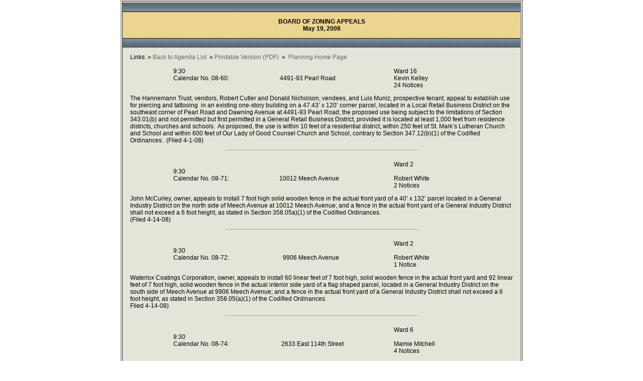

--- FILE ---
content_type: text/html; charset=UTF-8
request_url: https://planning.clevelandohio.gov/bza/agenda/2008/crr051908.html
body_size: 5741
content:
<!DOCTYPE HTML PUBLIC "-//W3C//DTD HTML 4.01 Transitional//EN"
"http://www.w3.org/TR/html4/loose.dtd">
<html><!-- InstanceBegin template="/Templates/BZA08.dwt" codeOutsideHTMLIsLocked="false" -->
<head>
<meta http-equiv="Content-Type" content="text/html; charset=iso-8859-1">
<!-- InstanceBeginEditable name="doctitle" -->
<title>Board of Zoning Appeals</title>
<!-- InstanceEndEditable --><style type="text/css">
<!--
body {
	margin-left: 0px;
	margin-top: 0px;
	margin-right: 0px;
	margin-bottom: 0px;
	background-color: #FFFFFF;
	font-family: Verdana, Arial, Helvetica, sans-serif;
	font-size: 12px;
}
.main {
	margin-right: 15px;
	margin-left: 15px;
}
	#menu {
	margin: 0px;
	padding-top: 10px;
	padding-right: 0px;
	padding-bottom: 0px;
	padding-left: 0px;
}

#menu ul {
	margin: 0px;
	padding-top: 10px;
	padding-right: 0px;
	padding-bottom: 0px;
	padding-left: 0px;
}
#menu li {
	display: inline;
	overflow: hidden;
	padding-top: 3px;
	padding-bottom: 6px;
	list-style-type: none;
	margin-left: 0px;
	}
#menu li a {
	color: #666666;
	text-decoration: none;
	margin: 0px;
	padding-top: 0px;
	padding-right: 3px;
	padding-bottom: 0px;
	padding-left: 3px;
	}

#menu li a:hover {
	color: #993333;
	border-top-width: 1px;
	border-bottom-width: 1px;
	border-top-style: solid;
	border-bottom-style: solid;
	border-top-color: #999999;
	border-bottom-color: #999999;
	}
table#agenda {
	font-weight: bold;
}
.postponed {
	border-top-width: thin;
	border-right-width: thin;
	border-bottom-width: thin;
	border-left-width: thin;
	border-top-style: solid;
	border-right-style: none;
	border-bottom-style: solid;
	border-left-style: none;
	border-top-color: #666666;
	border-right-color: #666666;
	border-bottom-color: #666666;
	border-left-color: #666666;
	font-weight: bold;
	text-align: center;
}
.main #agneda p {
	margin: 0px;
}

-->
</style>
<!-- InstanceBeginEditable name="head" --><!-- InstanceEndEditable -->

                              <script>!function(a){var e="https://s.go-mpulse.net/boomerang/",t="addEventListener";if("False"=="True")a.BOOMR_config=a.BOOMR_config||{},a.BOOMR_config.PageParams=a.BOOMR_config.PageParams||{},a.BOOMR_config.PageParams.pci=!0,e="https://s2.go-mpulse.net/boomerang/";if(window.BOOMR_API_key="EFQMK-C3XFB-HBP5C-JX7KF-XMMN5",function(){function n(e){a.BOOMR_onload=e&&e.timeStamp||(new Date).getTime()}if(!a.BOOMR||!a.BOOMR.version&&!a.BOOMR.snippetExecuted){a.BOOMR=a.BOOMR||{},a.BOOMR.snippetExecuted=!0;var i,_,o,r=document.createElement("iframe");if(a[t])a[t]("load",n,!1);else if(a.attachEvent)a.attachEvent("onload",n);r.src="javascript:void(0)",r.title="",r.role="presentation",(r.frameElement||r).style.cssText="width:0;height:0;border:0;display:none;",o=document.getElementsByTagName("script")[0],o.parentNode.insertBefore(r,o);try{_=r.contentWindow.document}catch(O){i=document.domain,r.src="javascript:var d=document.open();d.domain='"+i+"';void(0);",_=r.contentWindow.document}_.open()._l=function(){var a=this.createElement("script");if(i)this.domain=i;a.id="boomr-if-as",a.src=e+"EFQMK-C3XFB-HBP5C-JX7KF-XMMN5",BOOMR_lstart=(new Date).getTime(),this.body.appendChild(a)},_.write("<bo"+'dy onload="document._l();">'),_.close()}}(),"".length>0)if(a&&"performance"in a&&a.performance&&"function"==typeof a.performance.setResourceTimingBufferSize)a.performance.setResourceTimingBufferSize();!function(){if(BOOMR=a.BOOMR||{},BOOMR.plugins=BOOMR.plugins||{},!BOOMR.plugins.AK){var e=""=="true"?1:0,t="",n="bu5ionixhyrus2loboeq-f-979d602b2-clientnsv4-s.akamaihd.net",i="false"=="true"?2:1,_={"ak.v":"39","ak.cp":"1090180","ak.ai":parseInt("670855",10),"ak.ol":"0","ak.cr":9,"ak.ipv":4,"ak.proto":"h2","ak.rid":"c10f81d","ak.r":35376,"ak.a2":e,"ak.m":"dscb","ak.n":"essl","ak.bpcip":"13.58.135.0","ak.cport":56550,"ak.gh":"23.62.35.47","ak.quicv":"","ak.tlsv":"tls1.3","ak.0rtt":"","ak.0rtt.ed":"","ak.csrc":"-","ak.acc":"","ak.t":"1768819593","ak.ak":"hOBiQwZUYzCg5VSAfCLimQ==V71O7jB6fI8/QGPLrk+6OksoyTMa+8g0pKPJZgjwPluLR0R9Yl+FdVXP8/XMEB0cVkmGe2QkgEmqKeFlnYtN216hplfQIjE0yD8p69dQApS7SJ/9LKzVTc9zzi5Aj9LsKvXO0iTcD1eF/wvUG1f/rhsjBBViJ3y9497d4BUMG/3EKtRvPe34vedCWQw5VzvxAJM17dwTmwnolNk2C5jus1OfGg4f3MnWJ2aX7uGV00P/hcriHICDoF9/MDPd5vTLs3TP12l/US+CYZ/cqAmvdD3etWlmpCih4Ays59+EhTRJIOvh4hqbsr7CLuInkST5YG9Cy0KUc5HAw7oHkHh5zhy1+PKKC+cqkE6YzLdYQOYifZtKL6nfE5tOIWG+AjjodzbgfC72tvFUEluYV8NnLu0TMBL5lLEbZz3LDZFG490=","ak.pv":"1","ak.dpoabenc":"","ak.tf":i};if(""!==t)_["ak.ruds"]=t;var o={i:!1,av:function(e){var t="http.initiator";if(e&&(!e[t]||"spa_hard"===e[t]))_["ak.feo"]=void 0!==a.aFeoApplied?1:0,BOOMR.addVar(_)},rv:function(){var a=["ak.bpcip","ak.cport","ak.cr","ak.csrc","ak.gh","ak.ipv","ak.m","ak.n","ak.ol","ak.proto","ak.quicv","ak.tlsv","ak.0rtt","ak.0rtt.ed","ak.r","ak.acc","ak.t","ak.tf"];BOOMR.removeVar(a)}};BOOMR.plugins.AK={akVars:_,akDNSPreFetchDomain:n,init:function(){if(!o.i){var a=BOOMR.subscribe;a("before_beacon",o.av,null,null),a("onbeacon",o.rv,null,null),o.i=!0}return this},is_complete:function(){return!0}}}}()}(window);</script></head>

<body>
<table width="800" border="1" align="center" cellpadding="0" cellspacing="2" bgcolor="#E2E5D8">
  <tr>
    <td>
<table width="100%" border="0" cellpadding="0" cellspacing="0">
  <!--DWLayoutTable-->
  <tr>
    <td  height="20" valign="top" background="/bza/agenda/doodle1-top.jpg"><p></p>
    </td>
  </tr>
  <tr>
    <td height="44" align="center" valign="middle" background="/bza/agenda/doodle1-tile.jpg"><!-- InstanceBeginEditable name="Date" -->
      <p align="center"><strong>BOARD OF ZONING APPEALS<br>
  May 19, 2008</strong></p>
    <!-- InstanceEndEditable --></td>
  </tr>
  <tr>
    <td height="21" valign="top" background="/bza/agenda/doodle1-bottom.jpg"><!--DWLayoutEmptyCell-->&nbsp;</td>
  </tr>
</table>
<div class="main">
<!-- InstanceBeginEditable name="links" -->
<ul id="menu">
  Links:
    <li>&raquo;<a href="/bza/AGENDALIST.htm">Back to Agenda List</a></li>
    <li>&raquo;<a href="/bza/agenda/2008/pdf/crr5-19-08.pdf" target="_blank">Printable Version (PDF)</a></li>
	<li>&raquo; <a href="/cpc.html">Planning Home Page</a></li>
</ul>
<!-- InstanceEndEditable --> </div>
<!-- InstanceBeginEditable name="Main" -->
<div class="main">
 
  <br><table align="center" cellpadding="0" cellspacing="0" id="agneda">
    <tr>
      <td width="197" valign="top"><p>9:30</p></td>
      <td width="242" valign="top"><p>&nbsp;</p></td>
      <td width="151" valign="top"><p>Ward 16</p></td>
    </tr>
    <tr>
      <td width="197" valign="top"><p>Calendar No. 08-60:</p></td>
      <td width="242" valign="top"><p>&nbsp;&nbsp;&nbsp;&nbsp; 4491-93 Pearl Road&nbsp;&nbsp;&nbsp; </p></td>
      <td width="151" valign="top"><p>Kevin Kelley</p></td>
    </tr>
    <tr>
      <td width="197" valign="top"><p>&nbsp;</p></td>
      <td width="242" valign="top"><p>&nbsp;</p></td>
      <td width="151" valign="top"><p>24 Notices</p></td>
    </tr>
  </table>
  <p>The Hannemann Trust, vendors, Robert Cutler and Donald  Nicholson, vendees, and Luis Muniz, prospective tenant, appeal to establish use  for piercing and tattooing&nbsp; in an  existing one-story building on a 47.43&rsquo; x 120&rsquo; corner parcel, located in a  Local Retail Business District on the southeast corner of Pearl Road and  Dawning Avenue at 4491-93 Pearl Road; the proposed use being subject to the  limitations of Section 343.01(b) and not permitted but first permitted in a  General Retail Business District, provided it is located at least 1,000 feet  from residence districts, churches and schools.&nbsp;  As proposed, the use is within 10 feet of a residential district, within  250 feet of St. Mark&rsquo;s Lutheran Church and School and within 600 feet of Our  Lady of Good Counsel Church and School, contrary to Section 347.12(b)(1) of the  Codified Ordinances.&nbsp; (Filed 4-1-08) </p>
  <hr align="center" width="50%">
  <br><table align="center" cellpadding="0" cellspacing="0" id="agneda">
    <tr>
      <td width="193" valign="top"><br>
        9:30 </td>
      <td width="246" valign="top"><p>&nbsp;&nbsp;&nbsp;&nbsp; </p></td>
      <td width="151" valign="top"><p>Ward 2</p></td>
    </tr>
    <tr>
      <td width="193" valign="top"><p>Calendar No. 08-71:&nbsp; </p></td>
      <td width="246" valign="top"><p>&nbsp;&nbsp;&nbsp;&nbsp;&nbsp; 10012 Meech Avenue&nbsp;&nbsp;&nbsp;&nbsp;&nbsp; </p></td>
      <td width="151" valign="top"><p>Robert White</p></td>
    </tr>
    <tr>
      <td width="193" valign="top"><p>&nbsp;</p></td>
      <td width="246" valign="top"><p>&nbsp;</p></td>
      <td width="151" valign="top"><p>2 Notices</p></td>
    </tr>
  </table>
  <p>John McCurley, owner, appeals to install 7 foot high solid  wooden fence in the actual front yard of a 40&rsquo; x 132&rsquo; parcel located in a  General Industry District on the north side of Meech Avenue at 10012 Meech  Avenue; and a fence in the actual front yard of a General Industry District  shall not exceed a 6 foot height, as stated in Section 358.05a)(1) of the  Codified Ordinances. <br>
    (Filed 4-14-08)</p>
  <hr align="center" width="50%">
  <br><table align="center" cellpadding="0" cellspacing="0" id="agneda">
    <tr>
      <td width="197" valign="top"><br>
        9:30 </td>
      <td width="242" valign="top"><p>&nbsp;</p></td>
      <td width="151" valign="top"><p>Ward 2</p></td>
    </tr>
    <tr>
      <td width="197" valign="top"><p>Calendar No. 08-72:</p></td>
      <td width="242" valign="top"><p>&nbsp;&nbsp;&nbsp;&nbsp;&nbsp;&nbsp; 9906 Meech Avenue</p></td>
      <td width="151" valign="top"><p>Robert White</p></td>
    </tr>
    <tr>
      <td width="197" valign="top"><p>&nbsp;</p></td>
      <td width="242" valign="top"><p>&nbsp;</p></td>
      <td width="151" valign="top"><p>1 Notice</p></td>
    </tr>
  </table>
  <p>Waterlox Coatings Corporation, owner, appeals to install 60  linear feet of 7 foot high, solid wooden fence in the actual front yard and 92  linear feet of 7 foot high, solid wooden fence in the actual interior side yard  of a flag shaped parcel, located in a General Industry District on the south  side of Meech Avenue at 9906 Meech Avenue; and a fence in the actual front yard  of a General Industry District shall not exceed a 6 foot height, as stated in  Section 358.05(a)(1) of the Codified Ordinances. <br>
    Filed 4-14-08) </p>
  <hr align="center" width="50%">
  <br><table align="center" cellpadding="0" cellspacing="0" id="agneda">
    <tr>
      <td width="197" valign="top"><br>
        9:30 </td>
      <td width="242" valign="top"><p>&nbsp;</p></td>
      <td width="151" valign="top"><p>Ward 6</p></td>
    </tr>
    <tr>
      <td width="197" valign="top"><p>Calendar No. 08-74:</p></td>
      <td width="242" valign="top"><p>&nbsp;&nbsp;&nbsp;&nbsp;&nbsp; 2633 East 114th Street</p></td>
      <td width="151" valign="top"><p>Mamie Mitchell</p></td>
    </tr>
    <tr>
      <td width="197" valign="top"><p>&nbsp;</p></td>
      <td width="242" valign="top"><p>&nbsp;</p></td>
      <td width="151" valign="top"><p>4 Notices</p></td>
    </tr>
  </table>
  <p>Charleen Johnson-Miller, owner, appeals to erect a 26&rsquo; x 40&rsquo;  one-story frame, accessory garage on a 40&rsquo; x 173.58&rsquo; parcel in a Two-Family  District on the east side of East 114th Street at 2633 East 114th Street; and a  floor area of 1,040 square feet is requested, where the maximum floor area  required is 828 square feet, according to the provisions in Section 337.23(7)A  of the Codified Ordinances.&nbsp; (Filed  4-16-08)</p>
  <hr align="center" width="50%">
  <br><table align="center" cellpadding="0" cellspacing="0" id="agneda">
    <tr>
      <td width="197" valign="top"><p>&nbsp;9:30</p></td>
      <td width="242" valign="top"><p>&nbsp;</p></td>
      <td width="151" valign="top"><p>Ward 5</p></td>
    </tr>
    <tr>
      <td width="197" valign="top"><p>Calendar No. 08-75:</p></td>
      <td width="242" valign="top"><p>&nbsp;&nbsp;&nbsp;&nbsp;&nbsp;&nbsp; 7814 Cedar Avenue</p></td>
      <td width="151" valign="top"><p>Phyllis Cleveland</p></td>
    </tr>
    <tr>
      <td width="197" valign="top"><p>&nbsp;</p></td>
      <td width="242" valign="top"><p>&nbsp;</p></td>
      <td width="151" valign="top"><p>17 Notices</p></td>
    </tr>
  </table>
  <p>Mahmoud Jaber, owner, appeals to erect a 4,000 square foot  retail building and accessory 11 space parking lot on a 100&rsquo; x 156.83&rsquo; corner  parcel, located in split zoning between General Retail and Multi-Family  Districts on the southwest corner of Cedar Avenue and East 79th Street at 7814  Cedar Avenue; subject to the limitations of&nbsp;  Section 337.08 the retail use is not permitted in the Multi-Family  District but first permitted in a Local Retail Business District; and no  landscape plan is provided to comply with the requirements for a 6 foot wide  frontage strip with 50% year-round opacity where the parking lot abuts the  street nor an 8 foot wide landscaped transition strip with 75% year-round  opacity at the rear of the parcel where the lot abuts a residential district,  contrary to the provisions of Sections 352.08-11 of the Codified Ordinances.  (Filed 4-17-08)<br>
    </p>
  <p class="postponed">POSTPONED FROM APRIL 14, 2008</p>

  <table align="center" cellpadding="0" cellspacing="0" id="agneda">
    <tr>
      <td valign="top"><br>
        10:30 </td>
      <td valign="top"><p>&nbsp;</p></td>
      <td valign="top"><p>Ward 3</p></td>
    </tr>
    <tr>
      <td valign="top"><p>Calendar No. 08-6:</p></td>
      <td valign="top"><p>3588 Martin      Luther King, Jr. Blvd. </p></td>
      <td valign="top"><p>Zachary Reed</p></td>
    </tr>
    <tr>
      <td valign="top"><p>&nbsp;</p></td>
      <td valign="top"><p>&nbsp;</p></td>
      <td valign="top"><p>38 Notices</p></td>
    </tr>
  </table>
  <p>The Cleveland Metropolitan School District, owner, appeals  to construct a two-story school for Kindergarten through Eighth Grade on an  acreage parcel located in a B1 Two-Family District on the west side of Martin  Luther King, Jr. Boulevard at 3588 Martin Luther King, Jr. Boulevard; contrary  to Sections 349.04(c)(e) there are 53 parking spaces proposed, where one space  is required for each two staff members, plus one for each twelve seats in the  classroom based on capacity and a parking area equal to three times the gross  floor area of the gymnasium, or 120 required parking spaces; no bumper guards  are proposed, contrary to Section 349.07(b) where accessory off-street parking  spaces shall be provided with wheel or bumper guards so located that no part of  a parked vehicle will extend beyond such parking space; and parking spaces  shall be separated by Island Strips of a minimum area of 100 square feet, by no  more than 20 parking spaces, according to the provisions of Section 352.01(e);  and contrary to Section 357.04(e), a proposed front yard setback of 16 feet is  proposed where the required setback is 20 feet and a 5 foot rear yard is  proposed where 35 feet is required, as stated n Sections 357.08(b)(1) of the  Codified Ordinances.&nbsp; (Filed 1-9-08;  testimony taken 2-4-08; dismissed 3-10-08; reinstated 3-17-08.)</p>
  <p><strong>Postponement granted on April 14, 2008 for Councilman Reed  and Councilman White to conduct a community meeting with property owners  notified by the Cleveland   Metropolitan School    District and the Board of Zoning Appeals.</strong><br>
    </p>
  <p class="postponed">POSTPONED FROM MARCH 24, 2008</p>
 
  <table align="center" cellpadding="0" cellspacing="0" id="agneda">
    <tr>
      <td width="197" valign="top"><br>
        10:30 </td>
      <td width="242" valign="top"><p>&nbsp;</p></td>
      <td width="151" valign="top"><p>Ward 3</p></td>
    </tr>
    <tr>
      <td width="197" valign="top"><p>Calendar No. 08-31:</p></td>
      <td width="242" valign="top"><p>&nbsp; 3364 East 118th Street</p></td>
      <td width="151" valign="top"><p>Zachary Reed</p></td>
    </tr>
    <tr>
      <td width="197" valign="top"><p>&nbsp;</p></td>
      <td width="242" valign="top"><p>&nbsp;</p></td>
      <td width="151" valign="top"><p>8 Notices</p></td>
    </tr>
  </table>
  <p>Scott Everett, owner, appeals to establish use for a group home  in an existing two-story, single family dwelling, located on a 40&rsquo; x 130&rsquo;  parcel in a B1 Two-Family District on the west side of East 118th Street at  3364 East 118th Street; the proposed use being first permitted in a  Multi-Family District and not permitted in a Two-Family District, according to  Section 337.03 of the Codified Ordinances. (Filed 2-20-08; testimony taken.)</p>
  <p><strong>First postponement granted at request of the Councilman for  time to verify the applicant&rsquo;s specific proposal and to provide the neighboring  community with the information.&nbsp;&nbsp;&nbsp; </strong></p>
  <p class="postponed">POSTPONED FROM APRIL 21, 2008</p>
  
  <table align="center" cellpadding="0" cellspacing="0" id="agneda">
    <tr>
      <td width="181" valign="top"><br>
        10:30 </td>
      <td width="246" valign="top"><p>&nbsp;</p></td>
      <td width="163" valign="top"><p>Ward 8</p></td>
    </tr>
    <tr>
      <td width="181" valign="top"><p>Calendar No. 08-53:</p></td>
      <td width="246" valign="top"><p>&nbsp;&nbsp;&nbsp;&nbsp;&nbsp;&nbsp; 464 East 105th Street&nbsp;&nbsp;&nbsp;&nbsp; </p></td>
      <td width="163" valign="top"><p>Sabra&nbsp; Pierce Scott</p></td>
    </tr>
    <tr>
      <td width="181" valign="top"><p>&nbsp;</p></td>
      <td width="246" valign="top"><p>&nbsp;</p></td>
      <td width="163" valign="top"><p>6 Notices</p></td>
    </tr>
  </table>
  <p>Cleveland Steel Tool company, owner, and Clear Channel  Outdoor, tenant, appeal to change an existing billboard to a digital electronic  billboard unit, located in a Semi-Industry District on the west side of East  105th Street at 464 East 105th Street; contrary to a denied Permit Application  on February 29, 2008 and the required approval from the City Planning  Department/Commission for the replacement/reconstruction of a nonconforming  billboard, according to the provisions of Section 350.10(l) of the Codified  Ordinances. (Filed 3-14-08; testimony taken.)</p>
  <p><strong>First postponement granted at the request of City Planning  to re-evaluate the conditions that will satisfy the provisions of Section  350.10(1)(5) regarding Nonconforming Billboards and Changeable Copy.</strong></p>
</div>
<!-- InstanceEndEditable -->
</td>
  </tr>
</table>
</body>
<!-- InstanceEnd --></html>
